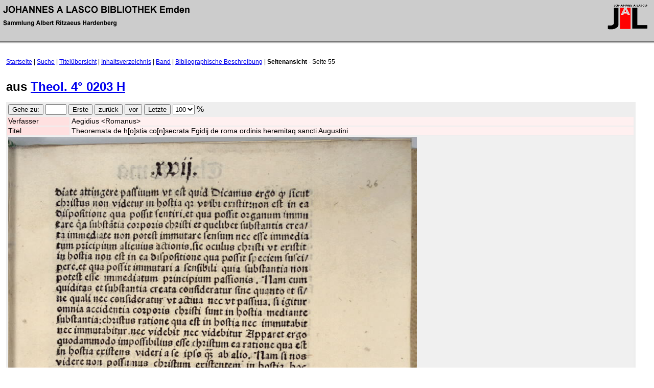

--- FILE ---
content_type: text/html; charset=UTF-8
request_url: https://hardenberg.jalb.de/display_page.php?elementId=15079
body_size: 3622
content:

<html>
	<head>
		<title>JALB Emden - Seitenansicht</title>
		<link rel="StyleSheet" href="layout/jalb/default.css" type="text/css" media="screen">
    <script type="JavaScript" src="admin/fckeditor.js"></script>
	</head>

	<body>
		<div id="header">
	<div style="float: left; padding: .5em;"><img src="images/text-lasco.gif"></div>
	<div style="float: right; padding: .25em;"><img src="images/jalbunt.gif">
	 	</div>
</div>

    <div id="nagigation">
    	<a href="index.php">Startseite</a> |    	<a href="suche.php">Suche</a> |    	<a href="titeluebersicht.php">Titel&uuml;bersicht</a> |    	<a href="inhaltsverzeichnis.php?elementId=15056">Inhaltsverzeichnis</a> |    	<a href="display_band.php?elementId=15055">Band</a> |    	<a href="biblio.php?elementId=15056">Bibliographische Beschreibung</a> |    	<strong>Seitenansicht</strong> - Seite 55    </div>

		<div id="content" style="padding-right: 3em;">
		          <h1> aus <a href="display_band.php?elementId=15055">Theol. 4&deg; 0203 H</a></h1>
      
      <form action="display_page.php?elementId=15079" method="post">
   			<table border="0" cellspacing="2" width="100%">
  				<tr>
  					<td colspan="3">
              <form action="display_page.php?elementId=15079" method="post">
      	      <input type="hidden" name="page"    value="55">
  						<input type="submit" name="go" value="Gehe zu:">
  						<input name="pagenumber" size="3">
  						<input type="submit" name="first" value="Erste">
  						<input type="submit" name="back" value="zur&uuml;ck">
  						<input type="submit" name="next" value="vor">
  						<input type="submit" name="last" value="Letzte">
  						<select name="zoomfactor" onchange="submit();">
  							<option>25</option><option>50</option><option>75</option><option selected="selected">100</option><option>125</option><option>150</option><option>175</option><option>200</option>  						</select>
  						%

                						</form>
  					</td>
  				</tr>

  				<tr>
  					<td class="label" style="width: 10%;">Verfasser</td>
  					<td class="field">Aegidius &lt;Romanus&gt;</td>
  					  				</tr>

  				<tr>
  					<td class="label">Titel</td>
  					<td class="field">Theoremata de h[o]stia co[n]secrata Egidij de roma ordinis heremitaq sancti Augustini</td>
  				</tr>

  				<tr>
  					<td class="field2" colspan="2" width="800"><img src="/image//theol40203/00000055.jpg" width="800"/></td>  				</tr>
  
  				<tr>
  					<td colspan="3">
              <form action="display_page.php?elementId=15079" method="post">
      	        <input type="hidden" name="page"    value="55">
      	        <input type="hidden" name="oldzoom" value="100">
  						  <input type="submit" name="go" value="Gehe zu:">
  						  <input name="pagenumber" size="3">
  						  <input type="submit" name="first" value="Erste">
  						  <input type="submit" name="back" value="zur&uuml;ck">
  						  <input type="submit" name="next" value="vor">
  						  <input type="submit" name="last" value="Letzte">
  						  <select name="zoomfactor" onchange="submit();">
  							<option>25</option><option>50</option><option>75</option><option selected="selected">100</option><option>125</option><option>150</option><option>175</option><option>200</option>  						  </select>
  						  %
                					    </form>
  					</td>
  				</tr>
  			</table>
  		</form>

    <?
      if( isset( $_layout["page"]["bottom_include"] ) ) {
    	  include( $_layout["page"]["bottom_include"] );
    	}
     ?>
		
		</div>
	</body>
</html>


--- FILE ---
content_type: application/javascript
request_url: https://hardenberg.jalb.de/admin/fckeditor.js
body_size: 6329
content:
/*
 * FCKeditor - The text editor for internet
 * Copyright (C) 2003-2006 Frederico Caldeira Knabben
 * 
 * Licensed under the terms of the GNU Lesser General Public License:
 * 		http://www.opensource.org/licenses/lgpl-license.php
 * 
 * For further information visit:
 * 		http://www.fckeditor.net/
 * 
 * "Support Open Source software. What about a donation today?"
 * 
 * File Name: fckeditor.js
 * 	This is the integration file for JavaScript.
 * 
 * 	It defines the FCKeditor class that can be used to create editor
 * 	instances in a HTML page in the client side. For server side
 * 	operations, use the specific integration system.
 * 
 * File Authors:
 * 		Frederico Caldeira Knabben (fredck@fckeditor.net)
 */

// FCKeditor Class
var FCKeditor = function( instanceName, width, height, toolbarSet, value )
{
	// Properties
	this.InstanceName	= instanceName ;
	this.Width			= width			|| '100%' ;
	this.Height			= height		|| '200' ;
	this.ToolbarSet		= toolbarSet	|| 'Default' ;
	this.Value			= value			|| '' ;
	this.BasePath		= '/fckeditor/' ;
	this.CheckBrowser	= true ;
	this.DisplayErrors	= true ;
	this.EnableSafari	= false ;		// This is a temporary property, while Safari support is under development.
	this.EnableOpera	= false ;		// This is a temporary property, while Opera support is under development.

	this.Config			= new Object() ;

	// Events
	this.OnError		= null ;	// function( source, errorNumber, errorDescription )
}

FCKeditor.prototype.Version			= '2.3' ;
FCKeditor.prototype.VersionBuild	= '1054' ;

FCKeditor.prototype.Create = function()
{
	// Check for errors
	if ( !this.InstanceName || this.InstanceName.length == 0 )
	{
		this._ThrowError( 701, 'You must specify an instance name.' ) ;
		return ;
	}

	document.write( '<div>' ) ;

	if ( !this.CheckBrowser || this._IsCompatibleBrowser() )
	{
		document.write( '<input type="hidden" id="' + this.InstanceName + '" name="' + this.InstanceName + '" value="' + this._HTMLEncode( this.Value ) + '" style="display:none" />' ) ;
		document.write( this._GetConfigHtml() ) ;
		document.write( this._GetIFrameHtml() ) ;
	}
	else
	{
		var sWidth  = this.Width.toString().indexOf('%')  > 0 ? this.Width  : this.Width  + 'px' ;
		var sHeight = this.Height.toString().indexOf('%') > 0 ? this.Height : this.Height + 'px' ;
		document.write('<textarea name="' + this.InstanceName + '" rows="4" cols="40" style="WIDTH: ' + sWidth + '; HEIGHT: ' + sHeight + '">' + this._HTMLEncode( this.Value ) + '<\/textarea>') ;
	}

	document.write( '</div>' ) ;
}

FCKeditor.prototype.ReplaceTextarea = function()
{
	if ( !this.CheckBrowser || this._IsCompatibleBrowser() )
	{
		// We must check the elements firstly using the Id and then the name.
		var oTextarea = document.getElementById( this.InstanceName ) ;
		var colElementsByName = document.getElementsByName( this.InstanceName ) ;
		var i = 0;
		while ( oTextarea || i == 0 )
		{
			if ( oTextarea && oTextarea.tagName == 'TEXTAREA' )
				break ;
			oTextarea = colElementsByName[i++] ;
		}
		
		if ( !oTextarea )
		{
			alert( 'Error: The TEXTAREA with id or name set to "' + this.InstanceName + '" was not found' ) ;
			return ;
		}

		oTextarea.style.display = 'none' ;
		this._InsertHtmlBefore( this._GetConfigHtml(), oTextarea ) ;
		this._InsertHtmlBefore( this._GetIFrameHtml(), oTextarea ) ;
	}
}

FCKeditor.prototype._InsertHtmlBefore = function( html, element )
{
	if ( element.insertAdjacentHTML )	// IE
		element.insertAdjacentHTML( 'beforeBegin', html ) ;
	else								// Gecko
	{
		var oRange = document.createRange() ;
		oRange.setStartBefore( element ) ;
		var oFragment = oRange.createContextualFragment( html );
		element.parentNode.insertBefore( oFragment, element ) ;
	}
}

FCKeditor.prototype._GetConfigHtml = function()
{
	var sConfig = '' ;
	for ( var o in this.Config )
	{
		if ( sConfig.length > 0 ) sConfig += '&amp;' ;
		sConfig += escape(o) + '=' + escape( this.Config[o] ) ;
	}

	return '<input type="hidden" id="' + this.InstanceName + '___Config" value="' + sConfig + '" style="display:none" />' ;
}

FCKeditor.prototype._GetIFrameHtml = function()
{
	var sFile = (/fcksource=true/i).test( window.top.location.search ) ? 'fckeditor.original.html' : 'fckeditor.html' ;

	var sLink = this.BasePath + 'editor/' + sFile + '?InstanceName=' + this.InstanceName ;
	if (this.ToolbarSet) sLink += '&Toolbar=' + this.ToolbarSet ;

	return '<iframe id="' + this.InstanceName + '___Frame" src="' + sLink + '" width="' + this.Width + '" height="' + this.Height + '" frameborder="0" scrolling="no"></iframe>' ;
}

FCKeditor.prototype._IsCompatibleBrowser = function()
{
	var sAgent = navigator.userAgent.toLowerCase() ;
	
	// Internet Explorer
	if ( sAgent.indexOf("msie") != -1 && sAgent.indexOf("mac") == -1 && sAgent.indexOf("opera") == -1 )
	{
		var sBrowserVersion = navigator.appVersion.match(/MSIE (.\..)/)[1] ;
		return ( sBrowserVersion >= 5.5 ) ;
	}
	
	// Gecko
	if ( navigator.product == "Gecko" && navigator.productSub >= 20030210 )
		return true ;
	
	// Opera
	if ( this.EnableOpera )
	{
		var aMatch = sAgent.match( /^opera\/(\d+\.\d+)/ ) ;
		if ( aMatch && aMatch[1] >= 9.0 )
			return true ;
	}
	
	// Safari
	if ( this.EnableSafari && sAgent.indexOf( 'safari' ) != -1 )
		return ( sAgent.match( /safari\/(\d+)/ )[1] >= 312 ) ;	// Build must be at least 312 (1.3)
	
	return false ;
}

FCKeditor.prototype._ThrowError = function( errorNumber, errorDescription )
{
	this.ErrorNumber		= errorNumber ;
	this.ErrorDescription	= errorDescription ;

	if ( this.DisplayErrors )
	{
		document.write( '<div style="COLOR: #ff0000">' ) ;
		document.write( '[ FCKeditor Error ' + this.ErrorNumber + ': ' + this.ErrorDescription + ' ]' ) ;
		document.write( '</div>' ) ;
	}

	if ( typeof( this.OnError ) == 'function' )
		this.OnError( this, errorNumber, errorDescription ) ;
}

FCKeditor.prototype._HTMLEncode = function( text )
{
	if ( typeof( text ) != "string" )
		text = text.toString() ;

	text = text.replace(/&/g, "&amp;") ;
	text = text.replace(/"/g, "&quot;") ;
	text = text.replace(/</g, "&lt;") ;
	text = text.replace(/>/g, "&gt;") ;
	text = text.replace(/'/g, "&#39;") ;

	return text ;
}